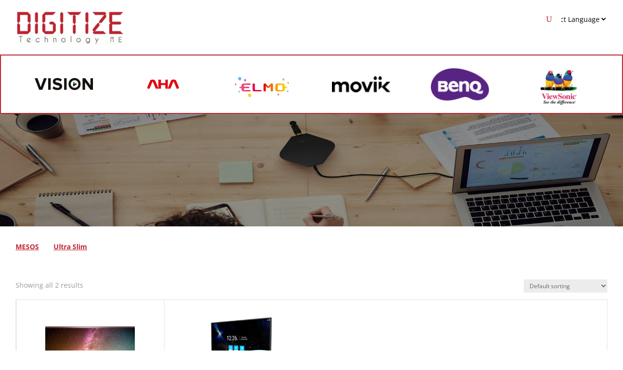

--- FILE ---
content_type: text/html; charset=utf-8
request_url: https://www.google.com/recaptcha/api2/anchor?ar=1&k=6Lc19DAqAAAAAAV8OaaozmtdTMcsdHMahgzAfnZH&co=aHR0cHM6Ly9kaWdpdGl6ZXRlY2guY29tOjQ0Mw..&hl=en&v=N67nZn4AqZkNcbeMu4prBgzg&size=invisible&anchor-ms=20000&execute-ms=30000&cb=evvu40eyrgdq
body_size: 49971
content:
<!DOCTYPE HTML><html dir="ltr" lang="en"><head><meta http-equiv="Content-Type" content="text/html; charset=UTF-8">
<meta http-equiv="X-UA-Compatible" content="IE=edge">
<title>reCAPTCHA</title>
<style type="text/css">
/* cyrillic-ext */
@font-face {
  font-family: 'Roboto';
  font-style: normal;
  font-weight: 400;
  font-stretch: 100%;
  src: url(//fonts.gstatic.com/s/roboto/v48/KFO7CnqEu92Fr1ME7kSn66aGLdTylUAMa3GUBHMdazTgWw.woff2) format('woff2');
  unicode-range: U+0460-052F, U+1C80-1C8A, U+20B4, U+2DE0-2DFF, U+A640-A69F, U+FE2E-FE2F;
}
/* cyrillic */
@font-face {
  font-family: 'Roboto';
  font-style: normal;
  font-weight: 400;
  font-stretch: 100%;
  src: url(//fonts.gstatic.com/s/roboto/v48/KFO7CnqEu92Fr1ME7kSn66aGLdTylUAMa3iUBHMdazTgWw.woff2) format('woff2');
  unicode-range: U+0301, U+0400-045F, U+0490-0491, U+04B0-04B1, U+2116;
}
/* greek-ext */
@font-face {
  font-family: 'Roboto';
  font-style: normal;
  font-weight: 400;
  font-stretch: 100%;
  src: url(//fonts.gstatic.com/s/roboto/v48/KFO7CnqEu92Fr1ME7kSn66aGLdTylUAMa3CUBHMdazTgWw.woff2) format('woff2');
  unicode-range: U+1F00-1FFF;
}
/* greek */
@font-face {
  font-family: 'Roboto';
  font-style: normal;
  font-weight: 400;
  font-stretch: 100%;
  src: url(//fonts.gstatic.com/s/roboto/v48/KFO7CnqEu92Fr1ME7kSn66aGLdTylUAMa3-UBHMdazTgWw.woff2) format('woff2');
  unicode-range: U+0370-0377, U+037A-037F, U+0384-038A, U+038C, U+038E-03A1, U+03A3-03FF;
}
/* math */
@font-face {
  font-family: 'Roboto';
  font-style: normal;
  font-weight: 400;
  font-stretch: 100%;
  src: url(//fonts.gstatic.com/s/roboto/v48/KFO7CnqEu92Fr1ME7kSn66aGLdTylUAMawCUBHMdazTgWw.woff2) format('woff2');
  unicode-range: U+0302-0303, U+0305, U+0307-0308, U+0310, U+0312, U+0315, U+031A, U+0326-0327, U+032C, U+032F-0330, U+0332-0333, U+0338, U+033A, U+0346, U+034D, U+0391-03A1, U+03A3-03A9, U+03B1-03C9, U+03D1, U+03D5-03D6, U+03F0-03F1, U+03F4-03F5, U+2016-2017, U+2034-2038, U+203C, U+2040, U+2043, U+2047, U+2050, U+2057, U+205F, U+2070-2071, U+2074-208E, U+2090-209C, U+20D0-20DC, U+20E1, U+20E5-20EF, U+2100-2112, U+2114-2115, U+2117-2121, U+2123-214F, U+2190, U+2192, U+2194-21AE, U+21B0-21E5, U+21F1-21F2, U+21F4-2211, U+2213-2214, U+2216-22FF, U+2308-230B, U+2310, U+2319, U+231C-2321, U+2336-237A, U+237C, U+2395, U+239B-23B7, U+23D0, U+23DC-23E1, U+2474-2475, U+25AF, U+25B3, U+25B7, U+25BD, U+25C1, U+25CA, U+25CC, U+25FB, U+266D-266F, U+27C0-27FF, U+2900-2AFF, U+2B0E-2B11, U+2B30-2B4C, U+2BFE, U+3030, U+FF5B, U+FF5D, U+1D400-1D7FF, U+1EE00-1EEFF;
}
/* symbols */
@font-face {
  font-family: 'Roboto';
  font-style: normal;
  font-weight: 400;
  font-stretch: 100%;
  src: url(//fonts.gstatic.com/s/roboto/v48/KFO7CnqEu92Fr1ME7kSn66aGLdTylUAMaxKUBHMdazTgWw.woff2) format('woff2');
  unicode-range: U+0001-000C, U+000E-001F, U+007F-009F, U+20DD-20E0, U+20E2-20E4, U+2150-218F, U+2190, U+2192, U+2194-2199, U+21AF, U+21E6-21F0, U+21F3, U+2218-2219, U+2299, U+22C4-22C6, U+2300-243F, U+2440-244A, U+2460-24FF, U+25A0-27BF, U+2800-28FF, U+2921-2922, U+2981, U+29BF, U+29EB, U+2B00-2BFF, U+4DC0-4DFF, U+FFF9-FFFB, U+10140-1018E, U+10190-1019C, U+101A0, U+101D0-101FD, U+102E0-102FB, U+10E60-10E7E, U+1D2C0-1D2D3, U+1D2E0-1D37F, U+1F000-1F0FF, U+1F100-1F1AD, U+1F1E6-1F1FF, U+1F30D-1F30F, U+1F315, U+1F31C, U+1F31E, U+1F320-1F32C, U+1F336, U+1F378, U+1F37D, U+1F382, U+1F393-1F39F, U+1F3A7-1F3A8, U+1F3AC-1F3AF, U+1F3C2, U+1F3C4-1F3C6, U+1F3CA-1F3CE, U+1F3D4-1F3E0, U+1F3ED, U+1F3F1-1F3F3, U+1F3F5-1F3F7, U+1F408, U+1F415, U+1F41F, U+1F426, U+1F43F, U+1F441-1F442, U+1F444, U+1F446-1F449, U+1F44C-1F44E, U+1F453, U+1F46A, U+1F47D, U+1F4A3, U+1F4B0, U+1F4B3, U+1F4B9, U+1F4BB, U+1F4BF, U+1F4C8-1F4CB, U+1F4D6, U+1F4DA, U+1F4DF, U+1F4E3-1F4E6, U+1F4EA-1F4ED, U+1F4F7, U+1F4F9-1F4FB, U+1F4FD-1F4FE, U+1F503, U+1F507-1F50B, U+1F50D, U+1F512-1F513, U+1F53E-1F54A, U+1F54F-1F5FA, U+1F610, U+1F650-1F67F, U+1F687, U+1F68D, U+1F691, U+1F694, U+1F698, U+1F6AD, U+1F6B2, U+1F6B9-1F6BA, U+1F6BC, U+1F6C6-1F6CF, U+1F6D3-1F6D7, U+1F6E0-1F6EA, U+1F6F0-1F6F3, U+1F6F7-1F6FC, U+1F700-1F7FF, U+1F800-1F80B, U+1F810-1F847, U+1F850-1F859, U+1F860-1F887, U+1F890-1F8AD, U+1F8B0-1F8BB, U+1F8C0-1F8C1, U+1F900-1F90B, U+1F93B, U+1F946, U+1F984, U+1F996, U+1F9E9, U+1FA00-1FA6F, U+1FA70-1FA7C, U+1FA80-1FA89, U+1FA8F-1FAC6, U+1FACE-1FADC, U+1FADF-1FAE9, U+1FAF0-1FAF8, U+1FB00-1FBFF;
}
/* vietnamese */
@font-face {
  font-family: 'Roboto';
  font-style: normal;
  font-weight: 400;
  font-stretch: 100%;
  src: url(//fonts.gstatic.com/s/roboto/v48/KFO7CnqEu92Fr1ME7kSn66aGLdTylUAMa3OUBHMdazTgWw.woff2) format('woff2');
  unicode-range: U+0102-0103, U+0110-0111, U+0128-0129, U+0168-0169, U+01A0-01A1, U+01AF-01B0, U+0300-0301, U+0303-0304, U+0308-0309, U+0323, U+0329, U+1EA0-1EF9, U+20AB;
}
/* latin-ext */
@font-face {
  font-family: 'Roboto';
  font-style: normal;
  font-weight: 400;
  font-stretch: 100%;
  src: url(//fonts.gstatic.com/s/roboto/v48/KFO7CnqEu92Fr1ME7kSn66aGLdTylUAMa3KUBHMdazTgWw.woff2) format('woff2');
  unicode-range: U+0100-02BA, U+02BD-02C5, U+02C7-02CC, U+02CE-02D7, U+02DD-02FF, U+0304, U+0308, U+0329, U+1D00-1DBF, U+1E00-1E9F, U+1EF2-1EFF, U+2020, U+20A0-20AB, U+20AD-20C0, U+2113, U+2C60-2C7F, U+A720-A7FF;
}
/* latin */
@font-face {
  font-family: 'Roboto';
  font-style: normal;
  font-weight: 400;
  font-stretch: 100%;
  src: url(//fonts.gstatic.com/s/roboto/v48/KFO7CnqEu92Fr1ME7kSn66aGLdTylUAMa3yUBHMdazQ.woff2) format('woff2');
  unicode-range: U+0000-00FF, U+0131, U+0152-0153, U+02BB-02BC, U+02C6, U+02DA, U+02DC, U+0304, U+0308, U+0329, U+2000-206F, U+20AC, U+2122, U+2191, U+2193, U+2212, U+2215, U+FEFF, U+FFFD;
}
/* cyrillic-ext */
@font-face {
  font-family: 'Roboto';
  font-style: normal;
  font-weight: 500;
  font-stretch: 100%;
  src: url(//fonts.gstatic.com/s/roboto/v48/KFO7CnqEu92Fr1ME7kSn66aGLdTylUAMa3GUBHMdazTgWw.woff2) format('woff2');
  unicode-range: U+0460-052F, U+1C80-1C8A, U+20B4, U+2DE0-2DFF, U+A640-A69F, U+FE2E-FE2F;
}
/* cyrillic */
@font-face {
  font-family: 'Roboto';
  font-style: normal;
  font-weight: 500;
  font-stretch: 100%;
  src: url(//fonts.gstatic.com/s/roboto/v48/KFO7CnqEu92Fr1ME7kSn66aGLdTylUAMa3iUBHMdazTgWw.woff2) format('woff2');
  unicode-range: U+0301, U+0400-045F, U+0490-0491, U+04B0-04B1, U+2116;
}
/* greek-ext */
@font-face {
  font-family: 'Roboto';
  font-style: normal;
  font-weight: 500;
  font-stretch: 100%;
  src: url(//fonts.gstatic.com/s/roboto/v48/KFO7CnqEu92Fr1ME7kSn66aGLdTylUAMa3CUBHMdazTgWw.woff2) format('woff2');
  unicode-range: U+1F00-1FFF;
}
/* greek */
@font-face {
  font-family: 'Roboto';
  font-style: normal;
  font-weight: 500;
  font-stretch: 100%;
  src: url(//fonts.gstatic.com/s/roboto/v48/KFO7CnqEu92Fr1ME7kSn66aGLdTylUAMa3-UBHMdazTgWw.woff2) format('woff2');
  unicode-range: U+0370-0377, U+037A-037F, U+0384-038A, U+038C, U+038E-03A1, U+03A3-03FF;
}
/* math */
@font-face {
  font-family: 'Roboto';
  font-style: normal;
  font-weight: 500;
  font-stretch: 100%;
  src: url(//fonts.gstatic.com/s/roboto/v48/KFO7CnqEu92Fr1ME7kSn66aGLdTylUAMawCUBHMdazTgWw.woff2) format('woff2');
  unicode-range: U+0302-0303, U+0305, U+0307-0308, U+0310, U+0312, U+0315, U+031A, U+0326-0327, U+032C, U+032F-0330, U+0332-0333, U+0338, U+033A, U+0346, U+034D, U+0391-03A1, U+03A3-03A9, U+03B1-03C9, U+03D1, U+03D5-03D6, U+03F0-03F1, U+03F4-03F5, U+2016-2017, U+2034-2038, U+203C, U+2040, U+2043, U+2047, U+2050, U+2057, U+205F, U+2070-2071, U+2074-208E, U+2090-209C, U+20D0-20DC, U+20E1, U+20E5-20EF, U+2100-2112, U+2114-2115, U+2117-2121, U+2123-214F, U+2190, U+2192, U+2194-21AE, U+21B0-21E5, U+21F1-21F2, U+21F4-2211, U+2213-2214, U+2216-22FF, U+2308-230B, U+2310, U+2319, U+231C-2321, U+2336-237A, U+237C, U+2395, U+239B-23B7, U+23D0, U+23DC-23E1, U+2474-2475, U+25AF, U+25B3, U+25B7, U+25BD, U+25C1, U+25CA, U+25CC, U+25FB, U+266D-266F, U+27C0-27FF, U+2900-2AFF, U+2B0E-2B11, U+2B30-2B4C, U+2BFE, U+3030, U+FF5B, U+FF5D, U+1D400-1D7FF, U+1EE00-1EEFF;
}
/* symbols */
@font-face {
  font-family: 'Roboto';
  font-style: normal;
  font-weight: 500;
  font-stretch: 100%;
  src: url(//fonts.gstatic.com/s/roboto/v48/KFO7CnqEu92Fr1ME7kSn66aGLdTylUAMaxKUBHMdazTgWw.woff2) format('woff2');
  unicode-range: U+0001-000C, U+000E-001F, U+007F-009F, U+20DD-20E0, U+20E2-20E4, U+2150-218F, U+2190, U+2192, U+2194-2199, U+21AF, U+21E6-21F0, U+21F3, U+2218-2219, U+2299, U+22C4-22C6, U+2300-243F, U+2440-244A, U+2460-24FF, U+25A0-27BF, U+2800-28FF, U+2921-2922, U+2981, U+29BF, U+29EB, U+2B00-2BFF, U+4DC0-4DFF, U+FFF9-FFFB, U+10140-1018E, U+10190-1019C, U+101A0, U+101D0-101FD, U+102E0-102FB, U+10E60-10E7E, U+1D2C0-1D2D3, U+1D2E0-1D37F, U+1F000-1F0FF, U+1F100-1F1AD, U+1F1E6-1F1FF, U+1F30D-1F30F, U+1F315, U+1F31C, U+1F31E, U+1F320-1F32C, U+1F336, U+1F378, U+1F37D, U+1F382, U+1F393-1F39F, U+1F3A7-1F3A8, U+1F3AC-1F3AF, U+1F3C2, U+1F3C4-1F3C6, U+1F3CA-1F3CE, U+1F3D4-1F3E0, U+1F3ED, U+1F3F1-1F3F3, U+1F3F5-1F3F7, U+1F408, U+1F415, U+1F41F, U+1F426, U+1F43F, U+1F441-1F442, U+1F444, U+1F446-1F449, U+1F44C-1F44E, U+1F453, U+1F46A, U+1F47D, U+1F4A3, U+1F4B0, U+1F4B3, U+1F4B9, U+1F4BB, U+1F4BF, U+1F4C8-1F4CB, U+1F4D6, U+1F4DA, U+1F4DF, U+1F4E3-1F4E6, U+1F4EA-1F4ED, U+1F4F7, U+1F4F9-1F4FB, U+1F4FD-1F4FE, U+1F503, U+1F507-1F50B, U+1F50D, U+1F512-1F513, U+1F53E-1F54A, U+1F54F-1F5FA, U+1F610, U+1F650-1F67F, U+1F687, U+1F68D, U+1F691, U+1F694, U+1F698, U+1F6AD, U+1F6B2, U+1F6B9-1F6BA, U+1F6BC, U+1F6C6-1F6CF, U+1F6D3-1F6D7, U+1F6E0-1F6EA, U+1F6F0-1F6F3, U+1F6F7-1F6FC, U+1F700-1F7FF, U+1F800-1F80B, U+1F810-1F847, U+1F850-1F859, U+1F860-1F887, U+1F890-1F8AD, U+1F8B0-1F8BB, U+1F8C0-1F8C1, U+1F900-1F90B, U+1F93B, U+1F946, U+1F984, U+1F996, U+1F9E9, U+1FA00-1FA6F, U+1FA70-1FA7C, U+1FA80-1FA89, U+1FA8F-1FAC6, U+1FACE-1FADC, U+1FADF-1FAE9, U+1FAF0-1FAF8, U+1FB00-1FBFF;
}
/* vietnamese */
@font-face {
  font-family: 'Roboto';
  font-style: normal;
  font-weight: 500;
  font-stretch: 100%;
  src: url(//fonts.gstatic.com/s/roboto/v48/KFO7CnqEu92Fr1ME7kSn66aGLdTylUAMa3OUBHMdazTgWw.woff2) format('woff2');
  unicode-range: U+0102-0103, U+0110-0111, U+0128-0129, U+0168-0169, U+01A0-01A1, U+01AF-01B0, U+0300-0301, U+0303-0304, U+0308-0309, U+0323, U+0329, U+1EA0-1EF9, U+20AB;
}
/* latin-ext */
@font-face {
  font-family: 'Roboto';
  font-style: normal;
  font-weight: 500;
  font-stretch: 100%;
  src: url(//fonts.gstatic.com/s/roboto/v48/KFO7CnqEu92Fr1ME7kSn66aGLdTylUAMa3KUBHMdazTgWw.woff2) format('woff2');
  unicode-range: U+0100-02BA, U+02BD-02C5, U+02C7-02CC, U+02CE-02D7, U+02DD-02FF, U+0304, U+0308, U+0329, U+1D00-1DBF, U+1E00-1E9F, U+1EF2-1EFF, U+2020, U+20A0-20AB, U+20AD-20C0, U+2113, U+2C60-2C7F, U+A720-A7FF;
}
/* latin */
@font-face {
  font-family: 'Roboto';
  font-style: normal;
  font-weight: 500;
  font-stretch: 100%;
  src: url(//fonts.gstatic.com/s/roboto/v48/KFO7CnqEu92Fr1ME7kSn66aGLdTylUAMa3yUBHMdazQ.woff2) format('woff2');
  unicode-range: U+0000-00FF, U+0131, U+0152-0153, U+02BB-02BC, U+02C6, U+02DA, U+02DC, U+0304, U+0308, U+0329, U+2000-206F, U+20AC, U+2122, U+2191, U+2193, U+2212, U+2215, U+FEFF, U+FFFD;
}
/* cyrillic-ext */
@font-face {
  font-family: 'Roboto';
  font-style: normal;
  font-weight: 900;
  font-stretch: 100%;
  src: url(//fonts.gstatic.com/s/roboto/v48/KFO7CnqEu92Fr1ME7kSn66aGLdTylUAMa3GUBHMdazTgWw.woff2) format('woff2');
  unicode-range: U+0460-052F, U+1C80-1C8A, U+20B4, U+2DE0-2DFF, U+A640-A69F, U+FE2E-FE2F;
}
/* cyrillic */
@font-face {
  font-family: 'Roboto';
  font-style: normal;
  font-weight: 900;
  font-stretch: 100%;
  src: url(//fonts.gstatic.com/s/roboto/v48/KFO7CnqEu92Fr1ME7kSn66aGLdTylUAMa3iUBHMdazTgWw.woff2) format('woff2');
  unicode-range: U+0301, U+0400-045F, U+0490-0491, U+04B0-04B1, U+2116;
}
/* greek-ext */
@font-face {
  font-family: 'Roboto';
  font-style: normal;
  font-weight: 900;
  font-stretch: 100%;
  src: url(//fonts.gstatic.com/s/roboto/v48/KFO7CnqEu92Fr1ME7kSn66aGLdTylUAMa3CUBHMdazTgWw.woff2) format('woff2');
  unicode-range: U+1F00-1FFF;
}
/* greek */
@font-face {
  font-family: 'Roboto';
  font-style: normal;
  font-weight: 900;
  font-stretch: 100%;
  src: url(//fonts.gstatic.com/s/roboto/v48/KFO7CnqEu92Fr1ME7kSn66aGLdTylUAMa3-UBHMdazTgWw.woff2) format('woff2');
  unicode-range: U+0370-0377, U+037A-037F, U+0384-038A, U+038C, U+038E-03A1, U+03A3-03FF;
}
/* math */
@font-face {
  font-family: 'Roboto';
  font-style: normal;
  font-weight: 900;
  font-stretch: 100%;
  src: url(//fonts.gstatic.com/s/roboto/v48/KFO7CnqEu92Fr1ME7kSn66aGLdTylUAMawCUBHMdazTgWw.woff2) format('woff2');
  unicode-range: U+0302-0303, U+0305, U+0307-0308, U+0310, U+0312, U+0315, U+031A, U+0326-0327, U+032C, U+032F-0330, U+0332-0333, U+0338, U+033A, U+0346, U+034D, U+0391-03A1, U+03A3-03A9, U+03B1-03C9, U+03D1, U+03D5-03D6, U+03F0-03F1, U+03F4-03F5, U+2016-2017, U+2034-2038, U+203C, U+2040, U+2043, U+2047, U+2050, U+2057, U+205F, U+2070-2071, U+2074-208E, U+2090-209C, U+20D0-20DC, U+20E1, U+20E5-20EF, U+2100-2112, U+2114-2115, U+2117-2121, U+2123-214F, U+2190, U+2192, U+2194-21AE, U+21B0-21E5, U+21F1-21F2, U+21F4-2211, U+2213-2214, U+2216-22FF, U+2308-230B, U+2310, U+2319, U+231C-2321, U+2336-237A, U+237C, U+2395, U+239B-23B7, U+23D0, U+23DC-23E1, U+2474-2475, U+25AF, U+25B3, U+25B7, U+25BD, U+25C1, U+25CA, U+25CC, U+25FB, U+266D-266F, U+27C0-27FF, U+2900-2AFF, U+2B0E-2B11, U+2B30-2B4C, U+2BFE, U+3030, U+FF5B, U+FF5D, U+1D400-1D7FF, U+1EE00-1EEFF;
}
/* symbols */
@font-face {
  font-family: 'Roboto';
  font-style: normal;
  font-weight: 900;
  font-stretch: 100%;
  src: url(//fonts.gstatic.com/s/roboto/v48/KFO7CnqEu92Fr1ME7kSn66aGLdTylUAMaxKUBHMdazTgWw.woff2) format('woff2');
  unicode-range: U+0001-000C, U+000E-001F, U+007F-009F, U+20DD-20E0, U+20E2-20E4, U+2150-218F, U+2190, U+2192, U+2194-2199, U+21AF, U+21E6-21F0, U+21F3, U+2218-2219, U+2299, U+22C4-22C6, U+2300-243F, U+2440-244A, U+2460-24FF, U+25A0-27BF, U+2800-28FF, U+2921-2922, U+2981, U+29BF, U+29EB, U+2B00-2BFF, U+4DC0-4DFF, U+FFF9-FFFB, U+10140-1018E, U+10190-1019C, U+101A0, U+101D0-101FD, U+102E0-102FB, U+10E60-10E7E, U+1D2C0-1D2D3, U+1D2E0-1D37F, U+1F000-1F0FF, U+1F100-1F1AD, U+1F1E6-1F1FF, U+1F30D-1F30F, U+1F315, U+1F31C, U+1F31E, U+1F320-1F32C, U+1F336, U+1F378, U+1F37D, U+1F382, U+1F393-1F39F, U+1F3A7-1F3A8, U+1F3AC-1F3AF, U+1F3C2, U+1F3C4-1F3C6, U+1F3CA-1F3CE, U+1F3D4-1F3E0, U+1F3ED, U+1F3F1-1F3F3, U+1F3F5-1F3F7, U+1F408, U+1F415, U+1F41F, U+1F426, U+1F43F, U+1F441-1F442, U+1F444, U+1F446-1F449, U+1F44C-1F44E, U+1F453, U+1F46A, U+1F47D, U+1F4A3, U+1F4B0, U+1F4B3, U+1F4B9, U+1F4BB, U+1F4BF, U+1F4C8-1F4CB, U+1F4D6, U+1F4DA, U+1F4DF, U+1F4E3-1F4E6, U+1F4EA-1F4ED, U+1F4F7, U+1F4F9-1F4FB, U+1F4FD-1F4FE, U+1F503, U+1F507-1F50B, U+1F50D, U+1F512-1F513, U+1F53E-1F54A, U+1F54F-1F5FA, U+1F610, U+1F650-1F67F, U+1F687, U+1F68D, U+1F691, U+1F694, U+1F698, U+1F6AD, U+1F6B2, U+1F6B9-1F6BA, U+1F6BC, U+1F6C6-1F6CF, U+1F6D3-1F6D7, U+1F6E0-1F6EA, U+1F6F0-1F6F3, U+1F6F7-1F6FC, U+1F700-1F7FF, U+1F800-1F80B, U+1F810-1F847, U+1F850-1F859, U+1F860-1F887, U+1F890-1F8AD, U+1F8B0-1F8BB, U+1F8C0-1F8C1, U+1F900-1F90B, U+1F93B, U+1F946, U+1F984, U+1F996, U+1F9E9, U+1FA00-1FA6F, U+1FA70-1FA7C, U+1FA80-1FA89, U+1FA8F-1FAC6, U+1FACE-1FADC, U+1FADF-1FAE9, U+1FAF0-1FAF8, U+1FB00-1FBFF;
}
/* vietnamese */
@font-face {
  font-family: 'Roboto';
  font-style: normal;
  font-weight: 900;
  font-stretch: 100%;
  src: url(//fonts.gstatic.com/s/roboto/v48/KFO7CnqEu92Fr1ME7kSn66aGLdTylUAMa3OUBHMdazTgWw.woff2) format('woff2');
  unicode-range: U+0102-0103, U+0110-0111, U+0128-0129, U+0168-0169, U+01A0-01A1, U+01AF-01B0, U+0300-0301, U+0303-0304, U+0308-0309, U+0323, U+0329, U+1EA0-1EF9, U+20AB;
}
/* latin-ext */
@font-face {
  font-family: 'Roboto';
  font-style: normal;
  font-weight: 900;
  font-stretch: 100%;
  src: url(//fonts.gstatic.com/s/roboto/v48/KFO7CnqEu92Fr1ME7kSn66aGLdTylUAMa3KUBHMdazTgWw.woff2) format('woff2');
  unicode-range: U+0100-02BA, U+02BD-02C5, U+02C7-02CC, U+02CE-02D7, U+02DD-02FF, U+0304, U+0308, U+0329, U+1D00-1DBF, U+1E00-1E9F, U+1EF2-1EFF, U+2020, U+20A0-20AB, U+20AD-20C0, U+2113, U+2C60-2C7F, U+A720-A7FF;
}
/* latin */
@font-face {
  font-family: 'Roboto';
  font-style: normal;
  font-weight: 900;
  font-stretch: 100%;
  src: url(//fonts.gstatic.com/s/roboto/v48/KFO7CnqEu92Fr1ME7kSn66aGLdTylUAMa3yUBHMdazQ.woff2) format('woff2');
  unicode-range: U+0000-00FF, U+0131, U+0152-0153, U+02BB-02BC, U+02C6, U+02DA, U+02DC, U+0304, U+0308, U+0329, U+2000-206F, U+20AC, U+2122, U+2191, U+2193, U+2212, U+2215, U+FEFF, U+FFFD;
}

</style>
<link rel="stylesheet" type="text/css" href="https://www.gstatic.com/recaptcha/releases/N67nZn4AqZkNcbeMu4prBgzg/styles__ltr.css">
<script nonce="cFFcsI36nNacQpGXKZPOcw" type="text/javascript">window['__recaptcha_api'] = 'https://www.google.com/recaptcha/api2/';</script>
<script type="text/javascript" src="https://www.gstatic.com/recaptcha/releases/N67nZn4AqZkNcbeMu4prBgzg/recaptcha__en.js" nonce="cFFcsI36nNacQpGXKZPOcw">
      
    </script></head>
<body><div id="rc-anchor-alert" class="rc-anchor-alert"></div>
<input type="hidden" id="recaptcha-token" value="[base64]">
<script type="text/javascript" nonce="cFFcsI36nNacQpGXKZPOcw">
      recaptcha.anchor.Main.init("[\x22ainput\x22,[\x22bgdata\x22,\x22\x22,\[base64]/[base64]/[base64]/[base64]/[base64]/UltsKytdPUU6KEU8MjA0OD9SW2wrK109RT4+NnwxOTI6KChFJjY0NTEyKT09NTUyOTYmJk0rMTxjLmxlbmd0aCYmKGMuY2hhckNvZGVBdChNKzEpJjY0NTEyKT09NTYzMjA/[base64]/[base64]/[base64]/[base64]/[base64]/[base64]/[base64]\x22,\[base64]\\u003d\x22,\x22w6M1VkzCucKawrTClcOnwrgZJsOxw7bDqXkbwpXDpsOmwo/[base64]/XWV7ZmNaw4F+w6PDilfDvsOxwpbCsMKewqDDiMKVSFdCGw0wNUhKA33DlMKtwr0Rw41vBMKna8O3w6PCr8OwOMOHwq/CgU4eBcOIB1XCkVAYw7jDuwjCuk0tQsOPw5sSw7/Ch119OxTDosK2w4c/[base64]/BS3CrcKSc2bDgB/[base64]/[base64]/[base64]/CksKzwpIvC8OvwroHwojDgGvCogp8K3HCmcK3CMOPI0bDnXHDiwUPw5/Cl1BYdcOawoJlSi3Di8OAwrPDpcO4w5jCgsOMecO1PsKbecOGRMOCwoRqNcK0Tzxfwq/Dsl/DnsKsaMOWw5sTfsOeb8OHw5gKwqwnwrPDnMKjbBbDkw7CjzIjwoLCr3jCo8OUesOAwps/S8KAXDJ9wo08UsO6JgYETRpNwpjCsMKjw6XCh3F3c8K3wqZhFGbDnUcbccOAcMKGwoxiwp5kw4RqwpDDnMK5LsOTcsKRwoDDv3fDl2UfwoLCosK3W8O0fsOPY8OTZ8OyBsK1aMO4JQRyV8O9FjNLHFI2wqB/[base64]/DrMOWJkbDoMOrFSh+w6goQDcvwqZVwogCLcOywpAzw7nClcOOwqwoEEvCiGdsE3jColrDoMKPw5/DncOCNsOZwrfDqU10w51SdsOYw4l3JSHCuMKEQMKJwrc4wqB7Wm1kAMO5w4DDmcOgaMK3BMOuw4PCtyorw63Cp8KhBsKTNErDslQTw7LDm8KkwrbDmcKKw7JjSMOZw5kZGMKYNVxYwo/[base64]/DuT4iw7TDucKHDnEVZDnCkxZ2ZsO2dWzDkMKfworCpgPCvcKOw5DCq8K+wrQCTsKhTcKgLcOswojDg1hJwrRWwoHCqU8APsKvQcKyVjrClFofFcK7wqrDqsOkOBUqG1zCtE/CqFDCl0QREcOEasOQdVDDuVTDiS/DqX/DvsOXWcO3woTChsOXwoBdFTrDmcO8D8O2woHCpsKoCcKEVDR9O1LCtcOdAMOyVGwDwq9mw4vDgCcvwpHDhsKqwpA9w4UqUi8cKDlgwqtEwrzCqXkVQ8KWw7XCuRwaKQDDjA5/DMKCS8OWcX/DrcOVwp4OCcKyLiJ/w7Fgw7TDs8OqViHChU3CnsKvXz5Tw43Cl8KvwojCosOKw6bCmUcQwonChiPCk8OBMUJ5bno6wrbClsOCw7DCqcKkw4w7bwhcR2UFw4DCjlPCtAnCvsOYwozCgMKjfkjDknfCvsOhw57DlsKKw4V5Iz/CtEkOJGDDrMOGNk/CjHXCuMOewrXCpXEWXw1Aw53DgXrDiRZoP39hw5vDrDlLUSJLPsKaYMOnAR/DnMKqRsO4w4s7Ojd5wo7Cp8KGKcKFNHksXsOwwrHClVLClnwDwpTDo8OTwq/CosOtw6rCiMKHwpp9woPClcK5fsKHw5LCpVRlw7cCDnzCvsOIwq7DsMKqA8OoW3zDg8O/[base64]/CshPDoHkKAsOKw6xQw7tCS8KhQMO4wpzDmFZrQSdRcz3DsnbCnVzCksOowq7DhcOJO8KyClNPwojDiScuKMKjw6jClEd0KkXCnhVfwqFWJsKlHnbDucObDsKzRwR+cysmJsOmJw7CisOqw4cjDGISwp/CuwpqwpDDq8KTYCAPUjFew5dqwpnCmcOcw5HCmQzDtMOiPsOnwpXCjinDuFjDlytOQMO1fCzDpsO0RcKYwotJwpTCiTrCmcKPwox9w5xAwo/Cnm5QfcK+O2MEw6lgwoYFw7rDqzA3MMK/[base64]/[base64]/MMKtIsOFwrvDo8KqbkQ2wolLGVUjXMKhw6PClTDDtMKvwqs/d8KrUxAkw5zCpw7CuSrCoDnDkMO5w4N2CMO/wpzDsMOtEMKIwoYaw5vDqWDCpcO+S8KXw4gswqF9CFxLwqPDlMOAFWwcwpp9w4zDumJXwqV5JjNowq0Fw4PDsMONZ1gYbTXDn8OBwpNudMKswqfDp8OSRcOgX8OTDMOrYRbCg8Oowo/CgsOudA1RZ3nCqlpewpXCthLCu8OVGsOuK8K+WG1wecKawrPDp8Ouw7R5LsOHX8KaesOkKMKNwplowpkgw6jCo2cSwpvDrnp8wrPCrClaw6jDgjAld31QUsKWw7s1PsOXOMOPQsOHDcOyZEUvwpZGDxLCh8OJwq/DlXzCkXIIw6B9acO7ZMKywpHDtUtrWcOWw6bCmGRzw4LDksOKw6VLw6XCisOCET/Cn8KSXmIiw7TCtMOHw5c4wp4Vw5LDjBl0wrvDkEFWw4DCs8Osf8KXw50yA8K0w6oDw5QqwoTDiMOkw4gxO8Otw5nDg8Kiwphfw6HCm8OZw7nCiivCrAVQEwbDrRsUAGwBKsOmWcKfw68VwpYhw4DCjggsw584wqjDnzDCm8KawpXDjcOPKcK0w71swq0/bVB/[base64]/w7w0dMOQEQIdfU00wqEtwoxiwpfDtMK3JMO6w6nDn8O2H01KeUjCosKswqFzw4g7wrXDlgfDm8K/wrFBw6bCp3jDkcOqLDAkHnzDg8OXcio0w7TDp1DCkcOCw7pJIFwkw7AAK8KkGMO5w60Gwp4XF8K+w6LCjsOjMcKLwpJPNA/[base64]/Dsh/Cj0EGw65fw7TCs3EzC8K5AcKRwoR0wo0ewoFvwp3CjsKzw7XChmXDm8KuZRHCosKRDcOsbhDCskoHw4gbfsKgwr3ClsOXw404wotSwrFKHBbDjDvCvzdXwpLCn8OlR8K/eXM0w40CwoPCuMOrwrXDgMKkwr/ChcKawqEpw4EgK3F2wp8tcMOBw7XDtxNEFSoMU8OiwpjDnMKZEXzDrgfDhlRgBsKtw5LDisOCwr/[base64]/CnWs7w7rClMOSwpvCi8KAGDbDgcOEw5IQRD3CjcKpOnBqUFfDtsKMVgkyccKWHsKwRsKvw43CgcODS8OvXcOWw4c/X0/DpsOew4rChMKBw7NOwoLDsgRKDcKEYxbCgcKyYSpKw4x9w6RNXsKww5EfwqBhwqvCnh/Ci8KRW8OxwoZXwpBzw5XDuCo2w77DrXfCncOPw6hYQQFBwoDDuW1EwqNcbsOJw7rCq3VBw5zDhsOGPMKZAjLClwHChV5/wqZcwosLC8O0eEBzwqzCi8O/wqfDssOzwpTDpsKcd8KGXsOdwprCucK1w5zCrcK9NsKGw4c/w5pAQsO7w4zCk8Ozw5zCqMKpw6LClhhFwp7CmWlRBArCjSHCviEgwqTCrcOVR8OUw7/DpsKWw4kxfVnClBHCkcKjwrXChRUuwqFZcMOtw7jCmsKEw7DCl8KVCcOfGcKmw7DDlcOowovCpwvCrFwQw5/CgEvCogNEw4nCoRBZwpzDnkl2woXCimPDpWHDjMKSAcOtKcKSbMK7w4c4wofDrXDCscO0w7Yrw4obGRkrw6psCFkuw70Swo5Zw6o8w5zCk8K2cMOWwpHChcOYHcO8AVAtYMK4OzPCqmzCsxPDnsK8CsOQS8O2wqYQw67CsXfCgcOsw7/Du8OQfABMwr44wr3DmsOjw787MXElC8OQUlPClcO2Yg/DpsO8e8OjZGvCmWw7RsKRwqnCuBTDpsK0QmAfwoUlwrQdwrstOlgfwptdw4rDkl9LBsONOMKewoRcU3o6AkPCgx4kw4LDiW3DmcKsakfDrcKLFMOsw43Du8OQDcOOT8OOGX/Cv8O+PDN0w6UiW8KQEcOwwpnDgxoWNXDDvRIlw6xEwp0eRhQ0GcOAcsKHwoNYw58vw5VDQsKHwqp4w7xtQsOJUcKcwpAMw6TCtMOyMhFLHG/CocORwr/ClMOJw4jDg8OBwoVhIFTDmcOqZsOGwrHCtDB7f8Kjw49IMGXCt8O0wpjDhyPDp8KGGAPDqCHCoUdCW8O3JgPDk8Oaw7JXwp3DjUUYNG08E8Kvwq0WS8KCw7YQcHPCjMKucGTDoMOow6cOw53DsMK7w5RtOnUkw7bDoQYbw6U1BQEpwp/[base64]/CgnIOw5vDpsKUQCAIwqHDuQnDqQfDhMONwr3Cr0gtwo1ow6TCqcOJLcK6ecO1SSRcJiIda8OEwpIaw61bZEBoUcOKKF0JIxHDgCpzTMK3FxMmDsKRF3vCkVzCr1Idw7RNw7rCg8K+w7dqwpvDsXkqND9EwpLDvcOew7HCpV/[base64]/w6TCmsKHwoleO0fDniFZdcOzwoXCgMKmw7fDjsKhw7jCj8K7KsOKXhbCi8OCwqNMT3kvLsOhESzCvcKgwrbDmMOvacO5w6jDrFXDlcKzwqHDtBl/woDCrMK9IcOcHMKUWXZeTsKwYRtKMgDCkXprw4h0EhxzIcO8wpzDsijCtHLDrsOPPsOEXcOqw6HCmsKwwo7CjzYXw71fw6g3YiIcwqTDgcKXOW4dU8OPwqJ/esK0wofCkSPDi8O0LMKNd8KZYcKUUcK5w4NHwqENw6oRw65bw6sbbx3CnQnCjy5ow648wo0VIybDi8Kkwp3CrsOPKGrDpzbDhcKQwp7CjwUXw5/[base64]/[base64]/SRHCkMOpfVVcD8KxwrnCjxHCnsOBNFF/wpLDpGjDqMOOwqLDlMKoIybDrcOwwo3DuSTCkmQuw5zDsMKnwog0w7IEwpLCrcO+wqPDs1XCh8K2w5zDni9Iw602wqIbw6nDtsOcSMKlw4h3f8O4T8OpYRXCn8OPw7Ynw4HCmx/CnTQ+BDrCuzMwwrbDqTsAbyzCvy7CgMO0RsOVwrMQZDrDu8OyL04Fw6/CpsO4w7zClMK6fcODwpxEa1bCvcOTSF9sw7LDgGLCpMKgwrbDgVvDh2PCs8KvV2tCPcKUw7IsI2bDgMKcwp8PG17CsMKeT8KCMRAXD8KxcmAqFMK/NMKVOlYscsKew7jDusKzP8KOUCQ6w5DDpiImw7LCsw7DtcK2w5IUAkXCvMKPHMKeUMOgaMKVIwhww5YRw5vClXnDn8KZPyvCssK+wp/[base64]/[base64]/wofDucOuwofDpGzCqsKFw4UPw6wZw5bDsGvCsjvCrCkWZ8OSw5ZpwqrDtiDDuUTCsxYHCFjDu2rDrHwJw70ieVDCrsO5w5/DosOmw79HAMOkDcOECsOTUcKXwow/w4IVIsOIw5grw5rDvmAwHsOHQsOKMsKHL0TChcKcORXCtcKCworCp37DuVZ1V8OGwqzCtxoaSi55wojCj8OywrF7w7gywrbDgw0yw4zCkMO9wqgMR2/CjMKhflV7SCPDvcKfw7pJw558GcKXdkLCqWQDZ8Kgw5HDqk9KHkI7w6nCkjFnwoosw5jCqWnDhmhEN8KfZ27Cg8KqwpQQYSDDmirCri9pwpvDlsK8TMOjw4ZUw5/[base64]/GBFgJihQXyA8wo3Djz1dUcKuwrTCjXDDnThww6BfwqYfHEknw4vCjFrCo1/DncKjw5VDw4oOIMOew7cowrnCoMKsOQrDocOwUcO7CsKxw7fDvcOfw47Cgj/DqDIIPyDCjCAlM2TCv8OOw4s8wo7Dk8KCwpHDngMLwrgLBW/DojMAwp7DpCHDq0N8wrnDoFTDmRvCgsKQw5EYR8O+b8KHw5jDmsK+aSIqw7rDqcK2CkkQasO7bRbCqhIXw7/[base64]/DhSrDrMOMw5J+wrtww4HCvMKYwprCjMKJYGPDkMKsw71bJCAGwoA6EMKhKsKtCMKkwpVMwpPDlsOEw6B5W8KkwqvDkQg4wonDo8OxWMKSwoA1d8KRR8KuHsOoRcOOw5vDunbDqcKiZMOdeEbCsi/DuEUww51ew4bDvFzCqGnDtcKzW8OqYzPDgsOjKsK2TMKPaCTDhcKswrPDmn8IX8OnSsO/w6LDtB7DvcOHwr/CtsKCSMKdw4LCm8OGw4/[base64]/DtcKuwoxNa1UVbE0UbSUww4XDtcOywrHDrkwOWig3w5LChQNIVMOxTHhJbsOBDUMabSjCvMOBwqI5MHXDo03DmmHCs8OtWsOpw4Moe8OFw4jDo2HChkTCoQjDicKpJh0WwqZhwqfCmVTDijsCwocRKSk6cMKXKsOKw6DCicOmVXfDu8KaWMOXwr0mSsK5w7oFw5/DsS8fSMKFf1JiY8Kiw5Bjw6nCrnrCmlZ0dCfDt8Omw4BbwqnCrHLCs8KGwoJOw4hqKgzCvAJvwpnDs8KmL8Kxw75Jw4lRKsODUS13w5bCll3DpcOdwpR2dk46JVzCqn7DqTdKwrDCnAXCk8OsHELDmMKTDEbDi8KdJ2Jlw5vDpMOtwpHDqcOVCnM/F8K3w6RQaXJ4wrV+BsKvbsOjw6krSsOwJUR/[base64]/DqcOrTFrCp8OPLcKud8OHw4Yhw7sRwq/Co0dmfsOmwq4pTsOFw5/ChsOKMcOvWjPCtcKiLzvDgcOJMsOvw6XDr27Cq8ONw7jDqErCjg/[base64]/CkCoUwqlzw5FAE8OMwo3CtEAsP1xBw7orPgRCwpDCgB5vw5sPw6BawoFeOMOGZFIxwqjDqkDDnMOPwrfCq8KFw5NPJxnDskQ4w4/ChsO0wpYPwr0BwonDnFzDpEvCpMOcVMO8w6tXVkJGYsOmZcKUQyBsTUBYZcOENMOKesOow7ZmID52wrrCicOkcMOXAMK/wqnCsMK4w53CjUnDiikKdMOgVcK6P8O9EcOgJcKaw7cUwpd7wrLDlsOBSTZgfsKGwpDClH7DuldRH8KpWB0BE2vDr18eTH/Cj33Du8Oow6/DlFR+w5fDuEUjYgxgC8Ocw589w490wrl8K0LChmMEwptoXEXCgDbDhgzDqcOkwofCji13B8O/wo3Di8OfWV4Qcw1EwqMHSsOzwqnCultnwqh7RhQQwqVJw4HCghwjYjl1w41Aa8O5D8KIwp3DocKIw7h+w6vDgg/DoMOhwqwZL8KTwpV1w7t+M1xRwqBSYcK1KA3Di8OtCMO2XMKzL8O4FMO1YDzCiMOOM8KJw5IVPQsowrfClX/Doj3CnsOJFz3DkDsswqEEbMK3wooXw6hGfMKwAMOmDDICOhEOw6AJw4LCkjTCkVg9w7XChcKSZQwVC8O7wqLCtQYqw7IyI8Krw7nCvcK9wrTCnX/Dl2NpcWsiecK0WsKcUcOOdMOVwo5hw75cw7sIasKdw45SJsKaK0Z6ZsOSwpQbw43CnTMQUhxCw4thwpnCiCkQwrnDhcOdRA8yGMKuMX/CsVbChcORS8O0BxvDsEfCqMK8csKVwpliwqrCo8KCKmnCvcOSYXwrwo1eQjTDnVTDhxTDuHvCtC1Jw5AjwpV2w6htw7Aew7/DtMOqb8KzS8OMwqXClMO+wqxXVMOPVCzChsKBwpDCmcKWwpo0GW/ChkTCmsOuLgUvw6TDgMKvMxLDj1rDjzgWwpXCg8OcTi5icx8twqorw4rCkBglwqd9dsOUw5dkw687wpTCv0hswrt4wo/DgxRSFMK+D8OnMV7Cmkp1XMOPwrlZwq7DmSxJwoUJwqMYB8OqwpJKw5DCoMOZwoUXHFLCuwvDtMKtMkHDr8O1Q0PDjMOdw6EhV1YPBVZBw5kaRsKKPmUBTS8BZ8KMBcKQwrM/bCbDmnEhw4whw49uw6TCjXPClcK0WB8QMsK0UXVIP27DlkhvDcKww6s2J8KQPU/[base64]/[base64]/DlsK3wp4zw6JMHUJlw4xtw6bDn8KiOBkUNW/DjQDCrMKPwrbDuRoNw4U5w7jDrzPDrsKpw5LChV51w5d4wpwGcsKgw7fDnxnDsyMCZ3trwprCoz/[base64]/[base64]/Dk8OpwqnDpE3DtMKjw509w4hKI3DCsMKyKcOaURrCgcKXVUDCtsO/woBrdkVqw5QMSFBNU8K5wqkkwqnDrsObw7deCR3CvFgawqh0w7oRw5Mlw5YNw6/CgMOmw4YAV8KCCjzDrMKmwqNIwqXDvG/DnsOAwqQjIU5yw5XDl8KXw7BPThpSw7TCqVfCncOoMMKuwrXCr0F7wpB/w5QCwqXCrsK0w55daUjDkTLDtBnCnMKNV8KawoIQw6DDrcKLJwXCpELCg3LCim3CvMO8fsOEd8K5V0LDo8Kjw7vCqsOXV8Kiw6DDu8O8YsKUHMK7P8OTw4VEUMOtJsOnw4jCs8Kkwr8WwoFcwrtKw78vw7DDhsKlw7TCicKIaiA0fikcaEBWwr8Cw7nCr8OLwqjDmX/Cs8Ogd204wpZrcmM4w6N2SFTDpBXCjCB2wrhrw7cGwrt/[base64]/wqYSwqNiw7VNbBkKGHkmw6YocjrDlMOOw7R+wqvClmvDuRvCjsOfw7fCpBTClcO8RMKEw7M1wp/ConoEMQsnGMK3DgRHPsOAAsO/SRnCmR/[base64]/wq3Dp8OkV0XCvMKNwrbCj1ZtNsKEw6ctwrXCqcKuLsKaMQTCsSbCigHDl18FGsK3eg3Cu8K8wo5ywpcHbsKYwqjCkzfDtsOncHTCq14eVMK/b8K8PmfCnzPCmVLDpQBEUsKVwrTDrQdCME1WSDRgUndGw4FzJCLDjEjDk8KNw7XCnEQ8ZlnDhTciP3nCu8K1w7UtdMKNR1gPwr9JaFt/w5nDp8OIw53Cp0cowoRxGBcZwoVew6PDniABwokXK8K6woTCusOKw5Njw5JWMsOnwq3DosK9FcO3woXCuV3CmxHCncOmwrvDiQsUARZqwq3DuwnDjcKmKw/[base64]/DllnCik8fQ8KKwpzDscOHw5/CvRx5J8OLHC84w6Bvw5/DrifCrsKEw5ozw5zDqcOrWcO8GcO9FsK5ScOMwr0EYMOhC2g5YcKTw6HCosOww6DCj8OGw67CvcOeBl5XIlbCksOcFnVrdx0jfjxdw4zCt8KvNCLCjsOrLUPCm19zwrMQwq/Cq8K/wqYCBsO4w6MBR0fCj8KMwpUCfl/DrVJLw5jCq8Opw6fCmT3DukHDocK8w4oDw6IfP0cRwrXDpQLCscK3wqUTw5PCksOefcOCwqZkwqNJwoTDkXDDpsOFLWPDocORw4vCicOhXMKswrtRwrUFT1k9KDVmLn7Cj1wtwoM+w4TDpcKKw6TDlcOHA8OtwrIMTcOkesKww57DmkgUIT7DvCPCg3HDi8Kiw6/ChMOLwrV7w4QjUwHDrw7CowjCuwvDjsKcw4NdH8Orwr4kV8OSE8KyBcKCw73ChsKjwpxKw7dKwoXDnhkRwpd+wrDDtXBnPMOhesOEw7LDkMOCBwM4wq/DnwZmUShrZwXDsMKzccKEbDEKWcOPcsKvwrXDl8O5w6zDm8O1RFXCgcOUc8OEw4rDu8OuWWnDtVwsw7TDhMKnSDLCucOIwoXDnX/Cu8OAbsO6ecKrbcKWw6PCicOjOMOowrplw4xgLsOswqBtwpkWR3BQwrxzw6HChcOMw7NTwq7CqsOTwot5w4bCt2PClcKMwovDl2o/WMKiw4DDl2Zmw4pSXMOXw4NRNcK+CXZHw44jOcOHFBJaw5gfwr8wwp55NWFEHj/Dj8OrcDrClyscw6/Dp8K5w4/Dkx3CrjjCrMOkw5ssw43CnzYxGsK4wq0Ww5vCkAnDvDHDoMOXw4DDlz3ClcOhwoLDg2/[base64]/wqHDvBMswozCiinCt8Ocw7g/c1VgFMKICBrDocKMwr5ufATCqis1w5rDkcO+B8O7GwLDoSMqw6ggw5UoA8OJBcOuwrjCocOpw4QhLGRELUfDsh3CvADDo8OvwoYFUsKMw5vDuigEFUPDknjDl8Kgw4/DsBcZw4vCgsKHNcKFHhg+w5TDkT4awqROE8OYwoDCgW3DusK1wpxHPMOTw4HCgB3CnSzDncOCHypnwoQ2NW8aTcKdwr0IICHCgcOHwrU7w4/DkcO2NBQawqlfwovDusK6WyRhW8KnE05iwqUxwrDDglI5GMKzw64NKHRRHyljPF0ww44/eMKAOsO1RQ3Cl8OXbWvDs1zCusOVQMOeNFgYZ8O4w7hFYMORbwHDqMOzB8Kqw7x6wrw1JlnDvsOfTMK/VwDCn8K+w5kCwpwPw6XCpMOKw59cQWEYQ8Kjw6k2OcObw4YWwoh/wpZLP8KEZX7CkMO4AcKAfMOSGAHDo8Ovw4fCj8KCblFcw7TDngoBJg/Cr3nDrDQBw4LDoHLCgFVzdXPCgExFwp7DnsOvwoTDgwQTw7nDl8Onw5/CrS4xPsKywqRMwqgyMcOAEVjCqcOxH8KQCV7ClMKEwpsMwoQbI8KHwo/[base64]/DrRlyME1yAcO0F8OSasK8IFsjdsO3wrfCpMOFw5h6N8KyOcKPw7TCosOtbsOzw7nDildXKsK0c3QccsK1wqZfRG/CocKBwrFyFWBWwoxNbsORwqocZMOywoTDsXgrOFIRw5E2wqUTE2IIW8OYdcK9JxbDncO/wo/CtxpaAcKDT30VwpTDj8K2MsKkY8K9wolvwqfCux8Gwpk+cVbDqX4Aw4IvQ2rCr8OfRzF+RkPDvsOhQArCkzjDvzQmWxZcw7/[base64]/DhhHDi8OpVsOGw50DdjEhw4k2w6wub8Kpw4oyOhgXw43Cn0oJcsOMUXnCuhl3wpM9dSjDosOwUsOMw6DCoGgJwojDtcKRdVLDplFQwqBGHcKfB8OFXApJN8K3w5rDjsOBGB41bQNiwrrCgC3DqB/[base64]/[base64]/Ckzw7w55teVvCkMKDw6sRwoPClMKWPVklwrJAXEYowrV9IMKdwpZoesO3wqbCqEE1wpzDr8O/[base64]/[base64]/DkBonSzIlw43DmsKZw4bCihfDmE3DpgzClEvCnwrDp3sIwqQvdDzDr8Kgw7LCi8KuwrdJMxXCicK0w7/DuE1RA8KAw6XCvDlSwpNeBXQCwrw4KkLCnnw/w5I/IhZTw5vCnlYdwpRYV8KbdRzDhV/CpsOIw7XCicORKMOuwpUTw6LCpsKdw6olG8Ouwq/Dm8K1C8KgJkHCj8ObXCTDhXg8OcKRw4XDhsOKDcOeQ8KkwrzCux/DiTTDoDfCnSDCuMKEKRIDwpBOwrXDocK7Fn7DpX/DjA0Fw4/Cj8K9KMKywpwcw75dwozCusOTS8OeVnPCkMKGw7rDmAfCgUrDmsKtwoNmHMKfFn1FF8K8JcKwU8KQO0p9Q8Kcw4d3N2jCusKWYcOVw5Eew68IQl1Gw6xVwrnDlMK4b8Krwp5Iw7/DpcO7woTDkEJ4BsKuwrLDt3TDqMODw787woB1wpjCvcOEw7HCtRR6w7Z8wp8JwpnCqkPDjyEZXloGS8OSwoFUWMOow7nCj3vDo8OEwq8UWMOjCkPCg8KyXWEcXikUwolCw4trTUrDqcOoWVPCqcKYMkR7wpVDF8KTw5TCsgnDmmXCuXfCsMKewp/CmcK4RsOBXj7CrGpLwphLUMOTwr4Cw7QjVcObDyXCrsKhYsKUwqDDl8O7eBwrMsOjwrrDi0xxwozCkmDChsOpY8KCFBLDtCbDkT/DqsOIMGHDpCgewpRhI3hUYcO0w6FgJcKGwqLCoSnCrVXDs8KhwqHCqCZ1wovDoQRxKMO1wq/CrBHCvSA1w6DCukMhwo/CtMKaRcOmMsK0w53Cr0Z6awjDlnpTwpxFZg/[base64]/ChcOCZ8ODOsOSP8KEaMKMwqwmw7d8fwsNVhETw5vDjGLDrWdawoXCgMO2bQMxOArDpsK9NidBG8KWBCrCr8K+OQUswrtqwqjCkMOHT0DChjPDl8KXwpzCgsKgZDbCjFLDo0PCh8OgFHDDvzcnDC/CmDMYw4nDicOndxHDoHgEw5zClsOCw4/[base64]/[base64]/DpQ9tfcOjwrB+Fx9EUUVsTmYNGnXCu1LCqsOyFRXDoDrDmj3ClyjCpQjDoTLDvGjDlcO/[base64]/Cl8O3GcOfwqQxw63DmcO1w7bDhMKLwqHDk8O6FBh4ZR4Cwqx2FsOVc8KyVxsBAmB8woHDq8O6wqUgwrbCshpQwrkQwrzDox3CqlNxwofDnA/Cg8K6RSJFITfCv8K9QsOBwoETTcKOwq3ClCbCkcKGIcONJz/DjxBZwr7CkhrCuT0FfsKWwq7DkyjCjsOyPsKdWXwCbMOJw6YwWhXCiSLCqXtvIsOjHMOBwojDvAzCqcOGXh/DrjXCnm0aYcKbwoTClFvCtCjCqXzDqWPDqnnCuz5kHhPCrcKnH8OPwqLCocO7VQInwrXDssOjwpQwEDxMMsKuwrNCLMK7w5tVw63CisKFE3sZwpXCpDwmw4TDtUdpwqstwplBS0/CpcKLw5rCmMKLFwXCv1zCmcK9F8O1w4RLYHDDqXvDv1QdE8Oiw6l4aMK3KBTCsAPDtAVhw6xNCTnDj8Ktwr4Swq7DlwfDskx/[base64]/w7sCEcOwEMKzw4zCisOBw6ESKEjCqMOaw5rCvmXDs8Ksw7zDjsOjwp4ke8OiYMKGT8O3ZcKDwqwxbsOxMSdhw5/Dojkxw4RIw5PDsBrDqsOhBsOXXBvCtsKFw7zDoVlfw7IbGRthw6YfUsKiGsO5w4MsAwd4wp9gAB/Dp2Nac8O/[base64]/[base64]/Dn1giwr3DrsOlwrgqwqDDrsKRwqnCtcKUbRwpwrbDnH/DqHANwqTCnsKfwqkwKsKSw6xSIsKGwpEpGMK+wpTCt8KHZ8OiQ8KGw7PCoVTDicKRw5oBeMO3GsKbfsOYw4nCocKODMKoV1XDhQQYwqN9w7DDusKmC8K9IsK+Z8O6PSs1ZgHCtwTCq8KdGnRuw4Etw7/DpRB8OzrCvgMrQcOFNsOew7LDi8OWwrXCjDfClFLDumtww6HCgjDCrcOUwqnDnwPDqcKZwoRZw6Vfw6Ecw7YeayPDtjvCpGQxw73CpyJAL8ObwqQiwrp8BsOBw4zCt8OVOsKNwrTCpQrCsmHDgRvDnMKmdjAKw7YsZSc/w6PCo1IfRTbClcOYTMKRYBfCocO/[base64]/[base64]/[base64]/CksKww4HDqz/CgcK7NMOvwonDvCRQeV5hEwfCksO3wqdAw6hhwoVqH8KSJMKmwqjDp1XClQEvw7lUD3rDnsKKwqtgcUR1E8OVwpYYJ8OST1ZTw58dwoFkHiLCgMOHwpvCucO/aglUw7jCksKwwrnDiTfDuDvDiWDCucOTw65awrw6w6nCoRnCgzAhw68ZdCTDrMKSYAbDusKqby7CqcOXDcODDE/CrcK2w5XCogpmC8O3wpXDvAFqwoRrwrrDvVIzw4RoFQFMaMK6wotnw7Fnw7w1JgQNw48UwrJ6Zl4tI8OOw6LDt0pgw6UdZE1DfSvDvcKVw7VYR8OCMMO7A8O0CcKYwpfCpBosw5HCn8K7EsK3w7JJBsObdx9OIFJJw6BAwrlaNsOLL17DuShbLcKhwp/[base64]/w57CmFbDpUIdQgdOYMOrYwR0dBHDgULCm8KlwrbCk8OSVlTCr0LDoxs4XQLCtMO+w49Iw7lVwrhdwoRUQEXCjF7DoMKDQcKXI8KbUxIfw4DCmG0Bw6/CulTCm8KefMOuRVrCiMOhwovCjcKEw4Q1wpLCvMOqwpnDq1c6wrkvLFzDpsK/w7HCnMKiWBgACAEdwoYnZcKuw5NCIcOxwpnDrsO/[base64]/Fg0CU8OoPnpNw7B0BcOKw5TCklgmDWvCqVfDu0hVcMO1w7cPJ1JJMj3DkMKIwq81NsKqJMOjfR8Xw5BGwoDDhCjCqMKZwoDDqsKRwobCmAZAwrbDqlU4wqfCssKxbMKHwo3DoMKyehXDtcKMRMKvJsKhw7RmH8OAQ2zDiMKcKhLDgMO0wq/Dt8OUEcKHw43CjXjCq8OBEsKBw78oCSfDqMKXasOVwqlmwos9w6s2MsKDam94wrhfw4chScKZw67DjjEEUsK0ZndCw53DhcObwoITw4AZw74VwprDqcK7C8OcAcOkwohUwqDCiF7Cv8O/[base64]/dMKKw63CiMKCEcKNw7fDvMOdwp7Ds3pLZMKCw5XCosO7w6k8TGc5cMKKw4jDixl0w7FTw5XDnnBUwq/DtXPCnsKYw5nDkMOgwp/CkMKwfsONO8KKUcOBw7gNw4lvw6pWw7zCl8OGwpYlSMK1XUXClgjCtUbDkcKzwpfDunfCk8KJW2p+XAnDoD/DgMOYFsK6Z1PDq8KjPV4AcMO3JGHChMK2MsObw4QFR0kEw6fDgcK0wqHDsCcXwpvDjsKzF8K/YcOGQzzCvEd4WijDrkjCslTDlnM8wohHB8KQw7d+B8OufcKWBcKjwqFCOW7DosOBw40LI8O5wrofwqPDuDUuwoXDqyYbXUdpUjLCk8K3wrZNwonDg8KOw55/w4vCsUIXw5xTSsKZcsOYU8KuwqjDj8K+WxLCp303wqVsw7kwwr1Dw49nLMKcw5/CritxNcOlOz/[base64]/e0Zhw6l/PsKlwoTCtFfChcKJwpbDusKgNALCmxjCrMOxGcKaB2NBdXo8w7jDvcO6w6Uqwp5iw41qw55aLEICAWcaw6zDv2hEBsOGwqHCpsKgYCXDqMKMBmMCwplqN8O9wo/DicODw4JWIGMVwr4pe8K0BRjDuMKFwqsFw5TDj8OjI8KSC8OHS8OfB8Kdw5DDlsOXwobDnADCjsOMd8OJwoQ9JizDrQbCkMO8w7DCpcK6w5/CijjCmsOwwrswYcKzecKmTFsRwrdyw4saflY0D8OzeR/DtxXCjsOQTxDCoRLDiUImD8O0w6vCp8O2w4lrw4Agw4lWdcOYXsKEY8O9woF6IcKkw4UKG1fDhsKOMcOKw7bChMOKDsOROXjCvQNCw6ZVCjTCjDBgL8KGwrHCvHvDrDQhN8Koej/[base64]/CgMOpaCnDpMO/Y8ORw6LDjsKYNsODEMO+wpXDkFUnw6wfwrvDjnBEdsK9FjAuw5DCiinCucOlUMO5esOJw6jCs8OUTMKpwovDpMOLwr9XZGcUwoHCiMKbw4ZRJMO+dsK4wrFzJMKqwqN6w4/Co8OIW8OQw7rDosKXXHnDmi3DkMKiw5/Ck8KORVV0NMO1VMOHwqo4w44cU00cLAVxwpTCp37Cp8KrUR/DkxHCtGEpbVnDnnMQI8KUP8OdMFXDqkzDssKYw7hiwrkyWUbCuMK1w5lBPlHCjjfDm2RUK8O3w6PDuxofw7nChMKRJV4rw7bCj8O6TA7CqWwKw5hNUsKLWsKxw6fDtGTDlcKBworCpMKPwrxdVsOgwpjCrR1yw6fCkMOqeBjDgBA1HX/Ci3jDksKfw61uN2XDu3bDj8OrwqI3wrjCglTDlypfwr3CmCDDhsO0Ll0mR1bCnj/DqcOnwrnCqsK1XHfCsnHDn8OoUsOFw77CnQVXw6oSPMOVcghhacOBw5c/wqTDvmFZYMKECxVxw7/DmMK8w5vDvsKpwprDvcKYw5kxHsKSwpxxwqDCjsKxA10hw77DgcK7wovDucK+ScKrwrsUbHoiw50zwoZ7IUpYw4M4J8KrwoERBjvDhwFaZUTChcKhw6rDk8Orw4hjEhzCtC3CumDDnMOzD3LChTrCvsO5w4xUwqjCj8KRYsOdw7YnMwUnwpDDmcKUawM5L8OcX8OeAk/Ci8O8wpF7H8O4Rm0pw57Cu8KvV8OjwofDhB7CoRh1XxB7I3XDvsKOw5TCuUE1P8O6OcOSw73Dt8KLLMOrw70oBcOPwqsRwoRRwrvChMKDE8O7wrnDssKqCsOnw7fDhsOQw7fDl1HCsQd+w7FWAcKCwp/DmsKhcsKkwoPDi8O/IBAcw6rDqsO1K8K4YsKXwqIhFMOvBsOMwoplf8KUByhlwoLDl8OgKB4vBcKhw5fCpyVyD2/[base64]/DuVoMw6bCk2/[base64]/w4fCtsObw6oBw7xnGMOcw7nDti/Dhmsgw7FNwpdPw7nDpHVfAhdgwpB7w77CsMKJa0h4ecO4w5sYP25GwqdGw7cXBX0pwobCgn/DplI2a8KzbFPClsKiLRRSOknCrcO2wpzCnQcODsK5w4rDshENA3HCulXDu2k9w4xLaMOHworCnsKNQ3wTw67CtHvDkyddw4wSw5jCjzsjWj1BwqfCnsKAd8KaLh3DkE/DiMOiw4HDvWxIFMKbayzCkQzCr8Kow7t4Xm/DrsKpNjhbMiDCicKdwoQ2w6DClcO7wrHCscKswqXCvBfDhncVGyRuwqvCqsKiOzPDp8Kxw5dkwpjDmcOlwr/CjMO0w67CpsOnwrbDusKUF8OSXsKUwpPCnUlXw7HCgCAre8OVOBw4D8OKw7dRwpZ5w5LDvcOLKGV4wrM0XsOWwrZ+w5fCrnPCmEXCkH4ywqHCt1Inw61OaHrCkULCpsO2EcO/HBIrasOMVcKuKBDDihHCmsOUY0/Dn8KYwoTCuw1URsK/acKww7c1KMKJw7nCiEpsw6LDnMO6Y2HDry3DpMKFw6XDqF3DuxAHCsKcbQ3CkFzCksOwwoYfQcKfMDkaQsO4w57CnS7CpMKUHsKLwrTDq8KZwp96V2rDth/[base64]\x22],null,[\x22conf\x22,null,\x226Lc19DAqAAAAAAV8OaaozmtdTMcsdHMahgzAfnZH\x22,0,null,null,null,1,[21,125,63,73,95,87,41,43,42,83,102,105,109,121],[7059694,562],0,null,null,null,null,0,null,0,null,700,1,null,0,\[base64]/76lBhn6iwkZoQoZnOKMAhmv8xEZ\x22,0,0,null,null,1,null,0,0,null,null,null,0],\x22https://digitizetech.com:443\x22,null,[3,1,1],null,null,null,1,3600,[\x22https://www.google.com/intl/en/policies/privacy/\x22,\x22https://www.google.com/intl/en/policies/terms/\x22],\x22amU0FnMG/aARJVsoemQtI172OyZFAds0LNDl0E43S6o\\u003d\x22,1,0,null,1,1770060460554,0,0,[231,221],null,[146,241],\x22RC-rCgkB1rYKu3LqQ\x22,null,null,null,null,null,\x220dAFcWeA69Y-f9wlT6PAFezawg9Yh5T-GlPIr1ngPVJe8VeJ_q2Y9ZKViRmKrA17hhtHfq_gnuXSlIjQmUSHo33Pc0IJgR_YHTwQ\x22,1770143260616]");
    </script></body></html>

--- FILE ---
content_type: text/css
request_url: https://digitizetech.com/wp-content/themes/Divi-child/style.css?ver=4.10.2
body_size: 787
content:
/*
Theme Name: Divi child theme
Template: Divi
*/
@import url("../Divi/style.css");

/**********TimeLine About********/
@import url("https://fonts.googleapis.com/css2?family=Poppins:wght@300;500;700&display=swap");

ul.eight-box li a {
    display: flex;
    align-items: center;
}
body ul.eight-box li {
    display: inline-block;
    margin: 0px 0px;
    box-sizing: border-box;
    width: 16%;
    border: 1px solid transparent;
    position: static !important;
    display: flex;
    height: auto;
    justify-content:center;
     align-items: center;
}
body ul.eight-box li:hover{
    border: 1px solid transparent;
}
body ul.eight-box {
    display: flex;
    align-items: center;
    justify-content: space-between;
}



body ul.eight-box li img {
    max-width: 180px !important;
    width: 120px !important;
}
.timeline ul {
  --col-gap: 2rem;
  --row-gap: 2rem;
  --line-w: 0.25rem;
  display: grid;
  grid-template-columns: var(--line-w) 1fr;
  grid-auto-columns: max-content;
  column-gap: var(--col-gap);
  list-style: none;
  width: 100%;
  margin-inline: auto;
}

/* line */
.timeline ul::before {
  content: "";
  grid-column: 1;
  grid-row: 1 / span 20;
  background: rgb(225, 225, 225);
  border-radius: calc(var(--line-w) / 2);
}

/* columns*/

/* row gaps */
.timeline ul li:not(:last-child) {
  margin-bottom: var(--row-gap);
}

/* card */
.timeline ul li {
  grid-column: 2;
  --inlineP: 1.5rem;
  margin-inline: var(--inlineP);
  grid-row: span 2;
  display: grid;
  grid-template-rows: min-content min-content min-content;
}

/* date */
.timeline ul li .date {
  --dateH: 3rem;
  height: var(--dateH);
  margin-inline: calc(var(--inlineP) * -1);

  text-align: center;
  background-color: var(--accent-color);

  color: white;
  font-size: 1.25rem;
  font-weight: 700;

  display: grid;
  place-content: center;
  position: relative;

  border-radius: calc(var(--dateH) / 2) 0 0 calc(var(--dateH) / 2);
}

/* date flap */
.timeline ul li .date::before {
  content: "";
  width: var(--inlineP);
  aspect-ratio: 1;
  background: var(--accent-color);
  background-image: linear-gradient(rgba(0, 0, 0, 0.2) 100%, transparent);
  position: absolute;
  top: 100%;
  clip-path: polygon(0 0, 100% 0, 0 100%);
  right: 0;
}

/* circle */
.timeline ul li .date::after {
  content: "";
  position: absolute;
  width: 2rem;
  aspect-ratio: 1;
  background: #fff;
  border: 0.3rem solid var(--accent-color); 
  border-radius: 50%;
  top: 50%;

  transform: translate(50%, -50%);
  right: calc(100% + var(--col-gap) + var(--line-w) / 2);
}

/* title descr */
.timeline ul li .title,
.timeline ul li .descr {
  background: var(--bgColor);
  position: relative;
  padding-inline: 1.5rem;
}
.timeline ul li .title {
  overflow: hidden;
  padding-block-start: 1.5rem;
  padding-block-end: 1rem;
  font-weight: 500;
  height: 100px;
  display: flex;
    align-items: center;
    justify-content: flex-start;
    font-size:24px;
    color: #000;
}
.timeline ul li .title img {
    max-width: 160px;
}
.timeline ul li .descr {
    padding-block-end: 1.5rem;
    font-weight: 400;
    font-size: 20px;
    line-height: 30px;
}

/* shadows */
.timeline ul li .title::before,
.timeline ul li .descr::before {
  content: "";
  position: absolute;
  width: 90%;
  height: 0.5rem;
  background: rgba(0, 0, 0, 0.5);
  left: 50%;
  border-radius: 50%;
  filter: blur(4px);
  transform: translate(-50%, 50%);
  display: none;
}
.timeline ul li .title::before {
  bottom: calc(100% + 0.125rem);
}

.timeline ul li .descr::before {
  z-index: -1;
  bottom: 0.25rem;
}

@media (min-width: 40rem) {
  .timeline ul {
    grid-template-columns: 1fr var(--line-w) 1fr;
  }
  .timeline ul::before {
    grid-column: 2;
  }
  .timeline ul li:nth-child(odd) {
    grid-column: 1;
  }
  .timeline ul li:nth-child(even) {
    grid-column: 3;
  }

  /* start second card */
  .timeline ul li:nth-child(2) {
    grid-row: 2/4;
  }

  .timeline ul li:nth-child(odd) .date::before {
    clip-path: polygon(0 0, 100% 0, 100% 100%);
    left: 0;
  }

  .timeline ul li:nth-child(odd) .date::after {
    transform: translate(-50%, -50%);
    left: calc(100% + var(--col-gap) + var(--line-w) / 2);
  }
  .timeline ul li:nth-child(odd) .date {
    border-radius: 0 calc(var(--dateH) / 2) calc(var(--dateH) / 2) 0;
  }
}

.credits {
  margin-top: 1rem;
  text-align: right;
}
.credits a {
  color: var(--color);
}

--- FILE ---
content_type: text/css
request_url: https://digitizetech.com/wp-content/et-cache/global/et-divi-customizer-global.min.css?ver=1724841971
body_size: 3624
content:
body.term-benq.archive.tax-product_cat.et-db #et-boc .et-l .et_pb_section_0_tb_body,body.term-moviik.archive.tax-product_cat.et-db #et-boc .et-l .et_pb_section_0_tb_body,body.term-gespage.archive.tax-product_cat.et-db #et-boc .et-l .et_pb_section_0_tb_body{height:450px!important;background-size:cover!important}ul.eight-box{width:100%;padding-left:0;margin:0 auto;display:block;padding:0;max-height:150px}ul.eight-box li a{display:flex;align-items:center}ul.eight-box h4{position:absolute;bottom:0;text-align:center;left:0;right:0;z-index:999}ul.eight-box li img{margin:20px 10px}ul.eight-box li:last-child{margin-right:0px}ul.eight-box li:first-child{margin-left:0px}ul.eight-box li{display:inline-block;margin:0px 0px;box-sizing:border-box;width:200px;border:1px solid transparent;position:relative}ul.eight-box li:hover{cursor:pointer;border:1px solid #d2d1d1;border-radius:10px}ul.eight-box li:nth-child(3){position:relative;bottom:37px}ul.eight-box li img{margin:22px}.six-box-text p{position:absolute;bottom:85px;padding-left:16px;color:#fff;padding-right:16px}div#gt{position:absolute!important;right:0;text-align:right;top:8px!important}div#gt select#gtranslate_selector{border:none;padding:0px;font-size:14px;width:auto;color:#000000;cursor:pointer}form.et_pb_searchform input.et_pb_searchsubmit:before{content:"/f002";width:20px;height:20px;display:inline-block;background:#000;position:absolute;z-index:99999}form.et_pb_searchform input.et_pb_searchsubmit{background:transparent;color:#bd2632;font-weight:600}div#footer-c ul li a{color:#000;font-size:16px}div#footer-c ul li a:hover{text-decoration:underline}div#footer-c ul li{line-height:30px}div#footer-c ul{list-style:none;padding:0px;margin-top:15px}div#wpcf7-f259-p252-o1 input,div#wpcf7-f259-p252-o1 textarea,div#wpcf7-f259-p252-o1 select.wpcf7-form-control{width:100%;padding:10px 6px;border-color:rgb(0 0 0 / 12%)}div#wpcf7-f259-p252-o1 label{color:#000;font-size:16px;margin-bottom:15px;display:inline-block;width:100%}div#wpcf7-f259-p252-o1 input[type="checkbox"]{width:auto}div#wpcf7-f259-p252-o1 span.wpcf7-list-item.first.last{margin:0}.subs-text p,.subs-text{font-size:12px;line-height:15px;color:#000000}body.archive.tax-product_cat.et-db #et-boc .et-l .et_pb_section_0_tb_body{height:auto!important;max-height:auto!important}div#product-tab ul.et_pb_tabs_controls li{}div#wpcf7-f259-p252-o1 input.wpcf7-form-control.wpcf7-submit{width:auto;margin:0 auto;display:block;position:relative;top:20px;background:#bd2632;color:#ffffff;padding:10px 40px;border:none;font-size:16px;cursor:pointer;transition:0.4s ease all}div#wpcf7-f259-p252-o1 input.wpcf7-form-control.wpcf7-submit:hover{background:#4f4c4c;transition:0.4s ease all}div#video-box .et_pb_slider_carousel{width:49%;float:left}div#video-box .et_pb_carousel.container-width-change-notify{width:49%;float:right;margin-top:0px}div#video-box .et_pb_carousel_item{width:31.5%;display:block!important}div#video-box .et_pb_carousel_item:nth-child(2){margin-right:0!important}div#video-box .et_pb_carousel_item{width:49%;display:block!important;max-height:160px;margin-bottom:12px}div#video-box .et_pb_carousel_items{height:330px!important}.archive.woocommerce-page .product_meta span.sku_wrapper{display:none}.archive.woocommerce-page .product_meta{border:none!important}.archive.woocommerce-page .product_meta span.posted_in a{font-size:16px;font-weight:700;color:#bd2632;text-decoration:underline;padding:0px 20px}div#custom-cat ul li a{color:#bd2632}div#custom-cat ul li{display:inline-block;font-size:14px;font-weight:700;color:#bd2632;text-decoration:underline;padding:0px 20px}.archive.woocommerce-page .product_meta span.posted_in{font-size:0px}.archive.woocommerce-page .product_meta span.posted_in a:first-child,div#custom-cat ul li:first-child{padding-left:0px}.archive.woocommerce-page ul.products.columns-4{border:1px solid #e3e3e3}.archive.woocommerce-page ul.products.columns-4 li{border-left:1px solid #e3e3e3;padding:20px}.archive.woocommerce-page ul.products.columns-4 li{border-left:1px solid #e3e3e3;padding:20px;margin:0;width:25%}.archive.woocommerce-page ul.products.columns-4 li h2.woocommerce-loop-product__title{text-align:center;font-weight:700;color:#bd2632}.archive.woocommerce-page ul.products.columns-4 li span.price span.woocommerce-Price-amount.amount{color:#000000}.archive.woocommerce-page ul.products.columns-4 li span.price{text-align:center;color:#000000}div#custom-cat ul{padding:0;list-style:none}.archive.woocommerce-page ul.products.columns-4 li span.et_shop_image{width:70%;margin:0 auto}div#product-bred{margin-bottom:5px}div#product-bred nav.woocommerce-breadcrumb{color:#000000}div#product-bred nav.woocommerce-breadcrumb a{color:#bd2632;text-decoration:underline}div#single-product-c .product_meta{border:none}div#single-product-c .et_pb_wc_title{margin-bottom:5px}div#product-tab{border:none}div#product-tab ul.et_pb_tabs_controls{text-align:center;border:none;border-bottom:1px solid #dddddd;margin-bottom:0px;height:38px}div#product-tab ul.et_pb_tabs_controls li.et_pb_tab_active{border-bottom:3px solid #bd2632}div#product-tab ul.et_pb_tabs_controls li{width:25%!important;background:#f3f4f6;border:none;border-bottom:3px solid transparent;box-shadow:none}div#product-tab ul.lg\:grid.lg\:grid-cols-2.gap-2.text-xs{padding:0;list-style:none;display:grid;grid-template-columns:repeat(2,minmax(0,1fr))}div#product-tab ul.lg\:grid.lg\:grid-cols-2.gap-2.text-xs li{display:flex;padding:.5rem}div#product-tab ul.lg\:grid.lg\:grid-cols-2.gap-2.text-xs li p{flex:1 1 0%;font-size:12px}div#product-tab ul.lg\:grid.lg\:grid-cols-2.gap-2.text-xs li h3{flex:1 1 0%;font-weight:600;font-size:12px}div#product-tab .et_pb_all_tabs .et_pb_tab{padding:0px;padding-top:30px}div#single-product-c .woocommerce-product-gallery--with-images img{width:60%;margin:0 auto}.files-d{display:inline-block;width:100%}.single-doenload{width:100%;display:inline-flex;margin-bottom:20px;width:100%;display:inline-flex;margin-bottom:20px;padding-bottom:7px;border-bottom:1px solid #cecccc}.single-doenload p{width:50%;font-size:16px}a.d-download{width:50%}a.d-download{width:50%;color:#bd2632;font-weight:700;text-align:right}a.d-download i{color:#000}.single-doenload p i{font-size:34px;color:#bd2632;margin-right:8px}.Subs-cat p.filters:first-child{padding-left:0px}.Subs-cat p.filters{display:inline-block;padding:0px 15px}.Subs-cat p.filters a{font-size:14px;font-weight:700;color:#bd2632;text-decoration:underline;transition:0.3s}.Subs-cat p.filters a:hover{text-decoration:none;transition:0.3s}table.specs-table{width:50%}table.specs-table th{text-align:left}@media only screen and (max-width:480px){.Subs-cat p.filters{padding:8px}.Subs-cat{text-align:center}div#video-box .et_pb_slider_carousel{width:100%;padding:10px}div#video-box .et_pb_carousel.container-width-change-notify{width:100%!important;padding-top:15px}div#video-box .et_pb_carousel_items{height:105.266px!important}div#product-tab ul.et_pb_tabs_controls li{width:100%!important}.et_pb_module.et_pb_image.et_pb_image_0_tb_footer.et_pb_image_sticky{width:75%}select.orderby{float:none!important;text-align:center}p.woocommerce-result-count{text-align:center;float:none!important}form.woocommerce-ordering{float:none!important;text-align:center}.et-carousel-group.active{float:none;margin:0px}div#video-box .et_pb_carousel_item{width:45%!important;margin:9px!important}}div#footer-c{padding:20px 0px}.et_pb_module.et_pb_text.et_pb_text_2_tb_footer.ft-col-1.et_pb_text_align_left.et_pb_bg_layout_light{width:100%!important;text-align:center!important}.ft-col-2{width:100%!important;text-align:center!important}.ft-col-3{width:100%!important;text-align:center!important}.ft-col-4{width:100%!important;text-align:center!important}.et_mobile_device .et_pb_carousel .et-pb-arrow-prev{left:-4px;opacity:1}.et_mobile_device .et_pb_carousel .et-pb-arrow-next{right:-4px;opacity:1}div#footer-c{padding:0px!important}div#product-tab .et_pb_all_tabs .et_pb_tab{padding-left:15px;padding-right:15px}div#product-tab ul.et_pb_tabs_controls li{}div#product-tab ul.lg\:grid.lg\:grid-cols-2.gap-2.text-xs li{display:inline-block}@media screen and (max-width:980px){.et_pb_module.et_pb_image.et_pb_image_0_tb_footer.et_pb_image_sticky{text-align:center!important}.et_pb_column.et_pb_column_1_5.et_pb_column_0_tb_footer.et_pb_css_mix_blend_mode_passthrough{width:100%}div#ft-leg-box{}div#ft-res-box{}div#footer-c{padding:25px}ul.eight-box li{width:170px}.et_pb_module.et_pb_code.et_pb_code_0_tb_body{text-align:center}}div#hed-slider.et_pb_slides{background-position:100%;box-sizing:border-box}.et_pb_menu_inner_container{position:relative}.et_pb_menu--style-centered .et_pb_menu__wrap{-ms-flex-pack:center;justify-content:center}.et_pb_menu__wrap{-ms-flex:1 1 auto;flex:1 1 auto;display:-ms-flexbox;display:flex;-ms-flex-pack:start;justify-content:flex-start;-ms-flex-align:stretch;align-items:stretch;-ms-flex-wrap:wrap;flex-wrap:wrap;opacity:1}@media screen and (max-width:980px){.et_pb_menu .et_pb_menu__menu{display:inline-block!important}div#video-box .et_pb_carousel_item{margin:6px;width:45%!important;display:block!important;max-height:90px!important}.et_pb_carousel_items .et-carousel-group{float:none}span.mobile_menu_bar{display:none!important}ul#menu-mobilemenu{list-style-type:none;padding:0px}.et_pb_menu .et-menu>li{padding-left:11px!important;padding-right:11px!important}ul#menu-mobilemenu li a{color:#bd2632!important}.et_pb_row.et_pb_row_0_tb_body.cat-img{padding:0px!important}.et_pb_menu .et_mobile_nav_menu{float:none;margin:0 6px;display:-ms-flexbox;display:flex;-ms-flex-align:center;align-items:center}.et_pb_menu .et_mobile_menu{top:100%;padding:5%}span.et_pb_image_wrap{margin-bottom:20px}.hed-slider .et_pb_slide.et_pb_slide{background-position:50%!important;background-size:100% 100%!important}}.et_mobile_nav_menu{display:flex!important;-ms-flex-align:stretch!important;align-items:stretch}.et_pb_menu__wrap .mobile_menu_bar{transform:translateY(3%)}.mobile_menu_bar{position:relative;display:block;line-height:0}.et_pb_menu_0_tb_header .mobile_nav .mobile_menu_bar:before{font-size:44px;color:#FFFFFF}.et_pb_module .mobile_menu_bar:before{top:2px}.mobile_menu_bar:before{content:"a";font-size:32px;position:relative;left:0;top:0;cursor:pointer}.et_pb_menu_0_tb_header.et_pb_menu .et_mobile_menu,.et_pb_menu_0_tb_header.et_pb_menu .et_mobile_menu ul{background-color:#bd2632!important}.et_pb_menu_0_tb_header.et_pb_menu .et_mobile_menu{border-color:RGBA(0,0,0,0)}.et_mobile_menu{position:absolute;left:0;padding:5%;background:#fff;width:100%;visibility:visible;opacity:1;display:none;z-index:9999;border-top:3px solid #2ea3f2;box-shadow:0 2px 5px rgb(0 0 0 / 10%);-moz-box-shadow:0 2px 5px rgba(0,0,0,.1);-webkit-box-shadow:0 2px 5px rgb(0 0 0 / 10%)}.et_mobile_menu li a{border-bottom:1px solid rgba(0,0,0,.03);border-bottom-width:1px;border-bottom-style:solid;border-bottom-color:rgba(0,0,0,0.03);color:#666;padding:10px 5%;padding-top:10px;padding-right:5%;padding-bottom:10px;padding-left:5%;display:block}@media screen and (min-width:981px){.position_1 .et_pb_video_overlay{height:184.5px!important}.position_2 .et_pb_video_overlay{height:184.5px!important}.position_3 .et_pb_video_overlay{height:184.5px!important}.position_4 .et_pb_video_overlay{height:184.5px!important}div#vd-slider .et_pb_video_wrap{height:385px!important}div#video-box .et_pb_carousel_items{height:auto!important}div#video-box .et_pb_carousel_items{height:390px!important}div#video-box .et_pb_carousel_item{max-height:185px!important}}@media screen and (min-width:786px) and (max-width:1024px){.position_1 .et_pb_video_overlay{height:190.5px!important}.position_2 .et_pb_video_overlay{height:190.5px!important}.position_3 .et_pb_video_overlay{height:190.5px!important}.position_4 .et_pb_video_overlay{height:190.5px!important}div#video-box .et_pb_carousel_item{margin-bottom:25px!important}}div#video-box .et_pb_carousel_item{width:49%;display:block!important;max-height:160px;margin-bottom:12px}div#search-srt form#searchform{padding:.715em;margin:0;font-size:14px;line-height:normal!important;border:1px solid #dddd;color:#666;border-radius:3px;width:63%}div#search-srt input#s{margin:0;font-size:14px;line-height:normal!important;border:none;color:#666;width:60%}div#search-srt input#searchsubmit{border:none;background:transparent;color:#bd2632;font-size:14px;font-weight:600;float:right}@media screen and (min-width:600px) and (max-width:960px){div#vd-slider .et_pb_video_wrap{height:205px}div#video-box .et_pb_carousel_items{height:230px!important}.et_pb_section.et_pb_section_0_tb_body.cat-fr-img.et_pb_with_background.et_section_regular{height:250px!important;max-height:250px!important}}.search-pg li.product.type-product{border:1px solid #e3e3e3;padding:20px!important}.search-pg h2.woocommerce-loop-product__title{color:#bd2632!important;font-weight:600;text-align:center}.search-pg ul.products.columns-4{}.search-pg li.product.type-product{margin-bottom:30px!important}img#exten-img{top:6px;position:relative;width:75px}h4#exten-txt{top:104px}img#matra-img{width:75px}.hide{display:none}.et_pb_column.et_pb_column_1_4.et_pb_column_2_tb_header.box3-hed.et_pb_css_mix_blend_mode_passthrough.et-last-child{display:inherit}div#hed-srch nav.et-menu-nav{display:none!important}div#hed-srch .et_mobile_nav_menu{display:none!important}div#hed-srch span.mobile_menu_bar{display:none!important}div#hed-srch .et_pb_menu__wrap.et_pb_no_animation.et_pb_menu__wrap--visible{padding-left:170px!important}div#hed-srch .et_pb_menu__wrap{padding-left:170px!important}div#hed-srch button.et_pb_menu__icon{display:flex;-ms-flex-align:center;align-items:center;padding:0;margin:0 11px;font-family:ETmodules;font-size:17px!important;background:none;border:0;cursor:pointer}div#hed-srch .et_pb_menu__search-button:after{content:"U"}div#hed-srch .et_pb_menu.et_pb_menu__wrap{flex:1 1 auto;display:-ms-flexbox;display:flex;-ms-flex-pack:start;justify-content:flex-start;-ms-flex-align:stretch;align-items:stretch;-ms-flex-wrap:wrap;flex-wrap:wrap;opacity:1}div#hed-srch.et_pb_menu .et_pb_menu__menu{display:flex;-ms-flex-align:stretch;align-items:stretch}div#hed-srch .et_pb_menu__search-container.et_pb_menu__search-container--disabled{visibility:hidden}div#hed-srch button.et_pb_menu__icon.et_pb_menu__close-search-button{display:flex;-ms-flex-align:center;align-items:center;padding:0;margin:0 11px;font-family:ETmodules;font-size:17px!important;background:none;border:0;cursor:pointer}div#hed-srch button.et_pb_menu__icon.et_pb_menu__close-search-button:after{content:"M"}div#hed-srch .et_pb_menu__menu,.et_pb_menu .et_pb_menu__menu>nav,.et_pb_menu .et_pb_menu__menu>nav>ul{display:-ms-flexbox!important;display:flex!important;-ms-flex-align:stretch!important;align-items:stretch!important}div#hed-srch.et-menu-nav,.et_pb_menu .et-menu-nav>ul{float:none!important}div#hed-srch .et_pb_menu__search-form{-ms-flex:1 1 auto!important;flex:1 1 auto!important}div#hed-srch input.et_pb_menu__search-input{border:0;width:100%;color:#333;background:transparent}div#hed-srch .et_pb_menu__search{flex:1 1 auto;display:-ms-flexbox;display:flex;-ms-flex-pack:stretch;justify-content:stretch;-ms-flex-align:center;align-items:center}div#hed-srch .et_pb_menu__icon{-ms-flex:0 0 auto;flex:0 0 auto}div#hed-srch a button.et_pb_menu__icon{display:-ms-flexbox;display:flex;-ms-flex-align:center;align-items:center;padding:0;margin:0 11px;font-family:ETmodules;font-size:17px;background:none;border:0;cursor:pointer}div#hed-srch .et_pb_menu__search-container.et_pb_menu__search-container{position:absolute;display:-ms-flexbox;display:flex;-ms-flex-pack:stretch;justify-content:stretch;-ms-flex-line-pack:stretch;align-content:stretch;left:0;bottom:0;width:100%;height:100%;z-index:999}.et_pb_menu .et_pb_menu__close-search-button:after{font-size:1.5em}#home-slider .et_pb_slide.et_pb_slide_0.et_pb_bg_layout_dark.et_pb_media_alignment_center.et-pb-active-slide{background-size:100% 100%!important}.et_pb_section.et_pb_section_0_tb_body.cat-fr-img.et_pb_with_background.et_section_regular{background-size:100% 100%!important}.et_pb_menu__wrap--hidden button.et_pb_menu__icon.et_pb_menu__search-button{visibility:hidden!important;opacity:0!important;animation:fadeInBottom 1s 1 cubic-bezier(.77,0,.175,1)!important}.et_pb_menu__wrap--visible button.et_pb_menu__icon.et_pb_menu__search-button{visibility:visible!important}@keyframes fadeInTop{from{opacity:0;transform:translateY(-100%)}to{opacity:1}}@keyframes fadeOutTop{from{opacity:1}to{opacity:0}}@keyframes fadeInBottom{from{opacity:0;transform:translateY(100%)}to{opacity:1}}@keyframes fadeOutBottom{from{opacity:1}to{opacity:0}}.et_pb_menu .et_pb_menu__search-container--hidden{animation:fadeOutTop 1s 1 cubic-bezier(.77,0,.175,1)}.et_pb_menu .et_pb_menu__search-container--visible{animation:fadeInTop 1s 1 cubic-bezier(.77,0,.175,1)}.et_pb_menu .et_pb_menu__wrap--visible{animation:fadeInBottom 1s 1 cubic-bezier(.77,0,.175,1)}.et_pb_menu .et_pb_menu__wrap--hidden{opacity:0;animation:fadeOutBottom 1s 1 cubic-bezier(.77,0,.175,1)}.mainmanager{width:100%;display:flex;justify-content:space-evenly}.left_side{width:46%;float:left}.right_side{width:49%;float:right}.inner.p1{width:49%}.inner.p2{width:49%}.inner.p3{width:49%;margin-top:3px}.inner.p4{width:49%;margin-top:3px}#inner img{width:100%;cursor:pointer}#inner{display:inline-block}.slide_2,.slide_3,.slide_4{display:none}.vi{display:none;animation:fadeIn .9s cubic-bezier(0.5,0.7,0.7,0.5)}.vi.active{display:block;transition:all .5s ease-in-out;animation:fadeIn .9s cubic-bezier(0.5,0.7,0.7,0.5)}.fa-play-circle:before{content:"\f144";color:#fff;font-size:49px}.inner{position:relative}.overlay{position:absolute;top:0;left:0;width:100%;height:96%;display:flex;align-items:center;text-align:center;max-width:100%;flex-wrap:wrap}.play{display:inline-block;width:100%;visibility:hidden}.overlay:hover{background:#0000005e;transition:all .5s ease-in-out}.overlay:hover .play{visibility:visible}.inner.left{float:left}.inner.right{float:right}.overlay1{position:absolute;top:0;left:0;width:49%;height:96%;display:flex;align-items:center;text-align:center;max-width:100%;flex-wrap:wrap}.play1{display:inline-block;width:100%;visibility:hidden}.overlay1:hover{background:#0000005e;transition:all .5s ease-in-out}.overlay1:hover .play1{visibility:visible}.image-box-section .et_pb_column.et_pb_column_1_3{box-shadow:0 0 2px 1px #c9c9c9;padding:20px;height:200px;border-radius:10px;background:#fff;width:31%;margin:0px 10px}.image-box-section .et_pb_row{padding:10px 0}.image-box-section img.wp-image-2638{padding:5px}.image-box-section h2{font-size:24px}.image-box-section p{font-size:20px}.image-box-section p strong{FONT-WEIGHT:400}.img-slie .img-col{width:33%;float:left}.img-slie .img-col h2{font-size:24px;FONT-WEIGHT:800;text-shadow:0 0 BLACK}.img-slie .img-col p{font-size:20px;FONT-WEIGHT:400;text-shadow:0 0 BLACK}.img-slie .img-col p strong{FONT-WEIGHT:400}.page-id-2688 .et_pb_section_1_tb_header{display:none}.banner-slides .text-col{color:#000}.input-row{padding:0 15px;display:flex;flex-wrap:wrap;width:100%;margin-bottom:20px}.input-row input,.input-row textarea{width:100%;border:none;padding:16px;font-size:14px}.input-col.half{width:50%;padding:0 10px}.input-col.full{width:100%;padding:0 15px}.input-row input[type="submit"]{width:auto;background:none;padding:0;font-size:20px}.input-row.submit{justify-content:flex-end}.input-row.submit span.ajax-loader{display:none}.input-row input::placeholder,.input-row texarea::placeholder,.input-row textarea::-webkit-input-placeholder{color:#000;opacity:1}.input-row input::-ms-input-placeholder,.input-row texarea::-ms-input-placeholder,.input-row textarea::-webkit-input-placeholder{color:#000}input-row input[type="submit"]::placeholder{color:#2ea3f2;opacity:1}.input-row input[type="submit"]::-ms-input-placeholder{color:#2ea3f2}.wpcf7-response-output{text-align:center}body.term-viewsonic .et_pb_row.et_pb_row_0_tb_body.cat-img{height:500px;max-height:500px}div#product-tab .et_pb_all_tabs .et_pb_tab{padding-bottom:15px}

--- FILE ---
content_type: text/css
request_url: https://digitizetech.com/wp-content/themes/Divi/style.css
body_size: -257
content:
/*!
Theme Name: Divi
Theme URI: http://www.elegantthemes.com/gallery/divi/
Version: 4.10.2
Description: Smart. Flexible. Beautiful. Divi is the most powerful theme in our collection.
Author: Elegant Themes
Author URI: http://www.elegantthemes.com
License: GNU General Public License v2
License URI: http://www.gnu.org/licenses/gpl-2.0.html
*/

